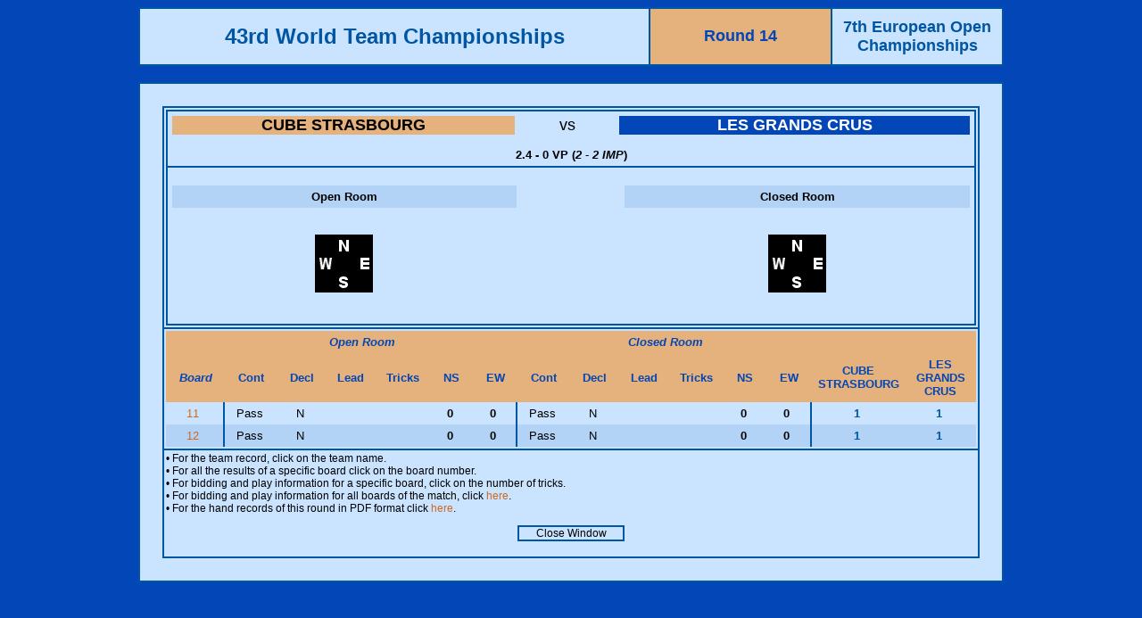

--- FILE ---
content_type: text/html
request_url: http://db.worldbridge.org/repository/tourn/lyon.17/microsite/Asp/BoardDetails.asp?qmatchid=60421
body_size: 16740
content:


<html>
<head>
<title>Results</title>
<meta http-equiv="Content-Type" content="text/html; charset=iso-8859-1">


<style type="text/css">
<!--
a:link {color: #cf691f; text-decoration: none;}
a:visited {color: #cf691f; text-decoration: none;}
a:active { color: #00508F; text-decoration: none;}
a:hover { color: #00508F; text-decoration: none;}

.cur_row {
color: #000;
background: #FFE3B3;
}

.cur_col {
color: #000;
background: #FFF9B5;
}

.cur_cell {
color: #000;
background: #FDC743;
}

.Spanstylehometeam { color: #0066FF; background-color: #E5B15D; font-weight: bold;}
a.SpanStyleHomeTeam:link {  color: black; text-decoration: none}
a.SpanStyleHomeTeam:visited {  color: black; text-decoration: none}
a.SpanStyleHomeTeam:active {  color: #00984a; text-decoration: none}
a.SpanStyleHomeTeam:hover {  color: #00984a; text-decoration: none}

.SpanStyleVisitingTeam { color: #0066FF; background-color: #0246B7; font-weight: bold;}
a.SpanStyleVisitingTeam:link {  color: white; text-decoration: none}
a.SpanStyleVisitingTeam:visited {  color: white; text-decoration: none}
a.SpanStyleVisitingTeam:active {  color: #00984a; text-decoration: none}
a.SpanStyleVisitingTeam:hover {  color: #00984a; text-decoration: none}



.Item {  font-family: Arial, Helvetica, sans-serif; font-size: 12pt; font-weight: bold; color: #FFFFFF; background-color: #0099CC}
.Text {  font-family: Verdana, Arial, Helvetica, sans-serif; font-size: 10pt; font-weight: normal}
.TextTable {  font-family: Verdana, Arial, Helvetica, sans-serif; font-size: 10pt; font-weight: normal}
.TextSmall { font-family: Verdana, Arial, Helvetica, sans-serif; font-size: 9pt; font-weight: normal; color: #000000 }
.BrdDispl {  font-family: Verdana, Arial, Helvetica, sans-serif; font-size: 13pt; font-weight: normal}
-->
</style>
<script language="JavaScript">
<!--

window.onload=function()
{
    init();
}

function init()
{
    var table=document.getElementById('highlight');

    function highlight(row, col, state)
    {
        for(var i=0; i<table.rows.length; i++)
        {
            if(state=='off')
            {
                for(var j=0; j<table.rows[i].cells.length; j++)
                {
                    table.rows[i].cells[j].className='';
                }
            }

            if(state=='on')
            {
                table.rows[i].cells[col].className='cur_col';
            }
        }

        for(var i=0; i<table.rows[row].cells.length; i++)
        {
            if(state=='on')
            {
                table.rows[row].cells[i].className='cur_row';
                table.rows[row].cells[col].className='cur_cell';
            }
        }
    }
    // end function highlight

    // detect cursor position
    for(var i=0; i<table.rows.length; i++)
    {
        table.rows[i].row_index=i;
        for(var j=0; j<table.rows[i].cells.length; j++)
        {
            table.rows[i].cells[j].column_index=j;
            table.rows[i].cells[j].onmouseover=function()
            {
                highlight(this.parentNode.row_index, this.column_index, 'on');
            }
            table.rows[i].cells[j].onmouseout=function()
            {
                highlight(this.parentNode.row_index, this.column_index, 'off');
            }
        }
    }
}

function MM_swapImgRestore() { //v3.0
  var i,x,a=document.MM_sr; for(i=0;a&&i<a.length&&(x=a[i])&&x.oSrc;i++) x.src=x.oSrc;
}

function MM_preloadImages() { //v3.0
  var d=document; if(d.images){ if(!d.MM_p) d.MM_p=new Array();
    var i,j=d.MM_p.length,a=MM_preloadImages.arguments; for(i=0; i<a.length; i++)
    if (a[i].indexOf("#")!=0){ d.MM_p[j]=new Image; d.MM_p[j++].src=a[i];}}
}

function MM_findObj(n, d) { //v4.0
  var p,i,x;  if(!d) d=document; if((p=n.indexOf("?"))>0&&parent.frames.length) {
    d=parent.frames[n.substring(p+1)].document; n=n.substring(0,p);}
  if(!(x=d[n])&&d.all) x=d.all[n]; for (i=0;!x&&i<d.forms.length;i++) x=d.forms[i][n];
  for(i=0;!x&&d.layers&&i<d.layers.length;i++) x=MM_findObj(n,d.layers[i].document);
  if(!x && document.getElementById) x=document.getElementById(n); return x;
}

function MM_swapImage() { //v3.0
  var i,j=0,x,a=MM_swapImage.arguments; document.MM_sr=new Array; for(i=0;i<(a.length-2);i+=3)
   if ((x=MM_findObj(a[i]))!=null){document.MM_sr[j++]=x; if(!x.oSrc) x.oSrc=x.src; x.src=a[i+2];}
}
//-->
</script>
</head>





<body text="#000000" bgcolor="#0246B7">
<table border="1" cellspacing="0" cellpadding="10" align="center" width="970" bordercolor="#0056A2" class="Text">
  <tr>
    <td align="center" width="550" bgcolor="#CAE3FF"><b><font size="+2" face="Verdana, Arial, Helvetica, sans-serif" color="#0056a2">43rd World Team Championships</font></b></td>
<td align="center"  bgcolor="#E5B17C"><b><font size="+1" face="Verdana, Arial, Helvetica, sans-serif" color="#0246B7"> Round 14</font></b></td>
    <td align="center" bgcolor="#CAE3FF" width="170"><b><font size="+1" face="Verdana, Arial, Helvetica, sans-serif" color="#0056a2">
      7th European Open Championships
    </font></b></td>
  </tr>
</table>
<br>
<table width="970" border="1" cellspacing="0" cellpadding="25" align="center" bordercolor="#0056A2" bgcolor="#CAE3FF">
  <tr>
    <td class="Text" >
      <table border="1" cellspacing="0" width="100%" nowrap="NOWRAP" align="center" bordercolor="#0056a2" class="Text" cellpadding="2">


        <tr>
          <td  colspan="15">
            <table width="100%" border="1" cellspacing="0" cellpadding="5" class="Text" bordercolor="#0056a2">
              <tr align="center"> 
                <td colspan="7">
                	<table width="100%"  border="0" cellspacing="0" cellpadding="0">
	                  <tr>
	                    <td width="43%" bgcolor="#E5B17C"><div align="center"><b><font size="+1" color="white"><a style="color:black"  href="TeamDetails.asp?qteamid=81950">CUBE STRASBOURG</a></font></b></div></td>
	                    <td><div align="center"><font size="+1">vs</font></div></td>
	                    <td width="44%" bgcolor="#0246B7"><div align="center"><b><font size="+1"><font color="white"><a style="color:white" href="TeamDetails.asp?qteamid=81965">LES GRANDS CRUS</a></font></font></b></div></td>
	                  </tr>
                	</table>
                  <font size="2"><br/><b>2.4 - 0 VP (<i>2 - 2 IMP</i>)
                  </b></font>
             		</td>
              </tr>
              <tr> 
              	<td colspan="7"><br/>
              		<table width="100%" border="0" cellspacing="0" cellpadding="5" class="Text" bordercolor="#0056A2">
              			<tr>
								                <td colspan="3" align="center" bgcolor="#B2D3F5" bordercolor="#0056a2"><b>Open Room</b></td>
								                <td rowspan="4" width="120">&nbsp;</td>
								                <td colspan="3" align="center" bgcolor="#B2D3F5" bordercolor="#0056a2"><b>Closed 
								                  Room</b></td>
								              </tr>
								              <tr> 
								                <td colspan="3" align="center"><font color="#000000">                  &nbsp;</font></td>
								                <td colspan="3" align="center"><font color="#0246B7">&nbsp;</font></td>
								              </tr>
								              <tr> 
								                <td width="150" valign="middle"><font color="#0246B7">&nbsp;</font></td>
								                <td width="80" valign="middle" align="center"><img src="/graphics/Hand/board3.gif" width="65" height="65"></td>
								                <td width="150" valign="middle"><font color="#0246B7">&nbsp;</font></td>
								                <td width="150" valign="middle"><font color="#000000">&nbsp;</font></td>
								                <td width="80" align="center" valign="middle"><img src="/graphics/Hand/board3.gif" width="65" height="65"></td>
								                <td valign="middle" width="150"><font color="#000000">&nbsp;</font></td>
								              </tr>
								              <tr> 
								                <td colspan="3" align="center"><font color="#000000">&nbsp;</font></td>
								                <td colspan="3" align="center"><font color="#0246B7">&nbsp;</font></td>
								              </tr>
								            </table>
            </table>
          </td>
        </tr>



        <tr align="CENTER"> 
        <td valign="TOP">
				  <table  border="0" cellspacing="0" cellpadding="5" width="100%" nowrap="NOWRAP" align="center" bordercolor="#0056a2" class="Text">
        	<td style="width:40px;" align="CENTER" valign="MIDDLE" bgcolor="#E5B17C" class="Text" >&nbsp;</td>
          <td style="width:330px;" align="CENTER" valign="MIDDLE" bgcolor="#E5B17C" class="Text" ><font color="#0246B7"><em><strong>Open Room</strong></em></font></td>
          <td style="width:330px;" align="CENTER" valign="MIDDLE" bgcolor="#E5B17C" class="Text"><font color="#0246B7"><em><strong>Closed Room</strong></em></font></td>
          <td  align="CENTER" valign="MIDDLE" bgcolor="#E5B17C" class="Text">&nbsp;</td>
				</tr></table>
        <table id="highlight" border="0" cellspacing="0" cellpadding="5" width="100%" nowrap="NOWRAP" align="center" bordercolor="#0056a2" class="Text">
        <tr align="CENTER" valign="TOP" > 
        	<td align="CENTER" width="100" valign="MIDDLE" bgcolor="#E5B17C"class="Text"><font color="#0246B7"><em><strong>Board</strong></em></font></td>
          <td width="80" align="CENTER" valign="MIDDLE" bgcolor="#E5B17C" class="Text"><font color="#0246B7"><strong>Cont</strong></font></td>
          <td width="80" align="CENTER" valign="MIDDLE" bgcolor="#E5B17C" class="Text"><font color="#0246B7"><strong>Decl</strong></font></td>
          <td width="80" align="CENTER" valign="MIDDLE" bgcolor="#E5B17C" class="Text"><font color="#0246B7"><strong>Lead</strong></font></td>
          <td width="80" align="CENTER" valign="MIDDLE" bgcolor="#E5B17C" class="Text"><font color="#0246B7"><strong>Tricks</strong></font></td>
          <td width="80" align="CENTER" valign="MIDDLE" bgcolor="#E5B17C" class="Text"><font color="#0246B7"><strong>NS</strong></font></td>
          <td width="80" align="CENTER" valign="MIDDLE" bgcolor="#E5B17C" class="Text"><font color="#0246B7"><strong>EW</strong></font></td>
          <td width="80" align="CENTER" valign="MIDDLE" bgcolor="#E5B17C" class="Text"><font color="#0246B7"><strong>Cont</strong></font></td>
          <td width="80" align="CENTER" valign="MIDDLE" bgcolor="#E5B17C" class="Text"><font color="#0246B7"><strong>Decl</strong></font></td>
          <td width="80" align="CENTER" valign="MIDDLE" bgcolor="#E5B17C" class="Text"><font color="#0246B7"><strong>Lead</strong></font></td>
          <td width="80" align="CENTER" valign="MIDDLE" bgcolor="#E5B17C" class="Text"><font color="#0246B7"><strong>Tricks</strong></font></td>
          <td width="80" align="CENTER" valign="MIDDLE" bgcolor="#E5B17C" class="Text"><font color="#0246B7"><strong>NS</strong></font></td>
          <td width="80" align="CENTER" valign="MIDDLE" bgcolor="#E5B17C" class="Text"><font color="#0246B7"><strong>EW</strong></font></td>
          <td align="CENTER" width="100" valign="MIDDLE" bgcolor="#E5B17C" class="Text"><a href="TeamDetails.asp?qteamid=81950"><font color="#0246B7"><strong>CUBE STRASBOURG</strong></font></a></td>
          <td align="CENTER" width="100" valign="MIDDLE" bgcolor="#E5B17C" class="Text"><a href="TeamDetails.asp?qteamid=81965"><font color="#0246B7"><strong>LES GRANDS CRUS</strong></font></a></td>
      
        </tr>


        <tr height=6 valign="TOP" align="RIGHT" nowrap > 
          <td align="CENTER" valign="top" class="Text" style="border-right:solid 2px #0056A2;"><a href="BoardAcross.asp?qboard=011.14..1471" target="_blank">11&nbsp;</a></td>
          <td align="CENTER" valign="top" class="Text" >Pass&nbsp;</td>
          <td align="CENTER" valign="top" class="Text" >N&nbsp;</td>
          <td align="CENTER" valign="top" class="Text" >
             
          
          
          &nbsp;</td>
          <td align="CENTER" valign="top" class="Text" ><a href="PlayDetails.asp?qboard=011.14..1471&qtournid=1471&qmatchid=60421" target="_blank">&nbsp;</a></td>
          <td align="CENTER" valign="top" class="Text" ><b>0&nbsp;</b></td>
          <td align="CENTER" valign="top" class="Text"  style="border-right:solid 2px #0056A2;"><b>0&nbsp;</b></td>
          <td align="CENTER" valign="top" class="Text"  >Pass&nbsp;</td>
          <td align="CENTER" valign="top" class="Text" >N&nbsp;</td>
          <td align="CENTER" valign="top" class="Text">
                       

          
          
          &nbsp;</td>
          <td align="CENTER" valign="top" class="Text" ><a href="PlayDetails.asp?qboard=011.14..1471&qtournid=1471&qmatchid=60421" target="_blank">&nbsp;</a></td>
          <td align="CENTER" valign="top" class="Text" ><b>0&nbsp;</b></td>
          <td align="CENTER" valign="top" class="Text"  style="border-right:solid 2px #0056A2;"><b>0&nbsp;</b></td>
          <td align="CENTER" valign="top" class="Text" class="Text" ><font color="#0056a2"><b>1&nbsp;</b></font></td>
          <td align="CENTER" valign="top" class="Text" class="Text"><font color="#0056a2"><b>1&nbsp;</b></font></td>
        </tr>

        <tr height=6 valign="TOP" align="RIGHT" nowrap 
          		bgcolor="#B2D3F5"
          > 
          <td align="CENTER" valign="top" class="Text" style="border-right:solid 2px #0056A2;"><a href="BoardAcross.asp?qboard=012.14..1471" target="_blank">12&nbsp;</a></td>
          <td align="CENTER" valign="top" class="Text" >Pass&nbsp;</td>
          <td align="CENTER" valign="top" class="Text" >N&nbsp;</td>
          <td align="CENTER" valign="top" class="Text" >
             
          
          
          &nbsp;</td>
          <td align="CENTER" valign="top" class="Text" ><a href="PlayDetails.asp?qboard=012.14..1471&qtournid=1471&qmatchid=60421" target="_blank">&nbsp;</a></td>
          <td align="CENTER" valign="top" class="Text" ><b>0&nbsp;</b></td>
          <td align="CENTER" valign="top" class="Text"  style="border-right:solid 2px #0056A2;"><b>0&nbsp;</b></td>
          <td align="CENTER" valign="top" class="Text"  >Pass&nbsp;</td>
          <td align="CENTER" valign="top" class="Text" >N&nbsp;</td>
          <td align="CENTER" valign="top" class="Text">
                       

          
          
          &nbsp;</td>
          <td align="CENTER" valign="top" class="Text" ><a href="PlayDetails.asp?qboard=012.14..1471&qtournid=1471&qmatchid=60421" target="_blank">&nbsp;</a></td>
          <td align="CENTER" valign="top" class="Text" ><b>0&nbsp;</b></td>
          <td align="CENTER" valign="top" class="Text"  style="border-right:solid 2px #0056A2;"><b>0&nbsp;</b></td>
          <td align="CENTER" valign="top" class="Text" class="Text" ><font color="#0056a2"><b>1&nbsp;</b></font></td>
          <td align="CENTER" valign="top" class="Text" class="Text"><font color="#0056a2"><b>1&nbsp;</b></font></td>
        </tr>

</td></tr></table>
<tr align="Center"><td colspan="15">
              <p align="left" class="TextSmall"><font size="2" class="TextSmall">&#8226; For 
                the team record, click on the team name.<br>
                &#8226; For all the results of a specific board click on the board number.
								<br>&#8226; For bidding and play information for a specific board, click on the number of tricks.
								
<br>&#8226; For bidding and play information for all boards of the match, click 
<a href="PlayDetailsMatch.asp?qtournid=1471&qmatchid=60421" target="_blank">here</a>.


<!--<br>&#8226; For a printer friendly version of bidding and play information for all boards of the lineup and the score card of the match, click 
<a href="../PDFBidPlay/32_14_RR_1471.pdf" target="_blank">here</a>.-->

                
                <br>&#8226; For the hand records of this round in PDF format click <a href="../Hands/14_RR_1471.pdf" target="_blank">here</a>.</font>
                
                 
                	</p>

              <table width="120" border="1" cellspacing="0" cellpadding="0" bordercolor="#0056a2">
                <tr> 
          <td align="center"><a href="javascript:window.close()"><font color="#000000" class="TextSmall">Close 
        Window</font></a></td>
                </tr>
              </table>
              <br>
            </center>
            </td>
    </table></td>
</table>
  
      
    </td>
  </tr>
</table>
</body>
</html>
